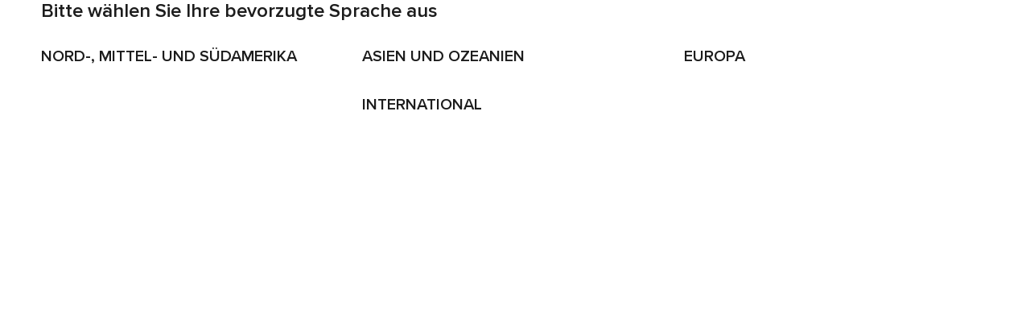

--- FILE ---
content_type: text/html; charset=utf-8
request_url: https://www.marriott.com/de/marriott/international-modal.mi?marshaCode=bkkfp
body_size: 6254
content:
<!DOCTYPE html>
<html xmlns="http://www.w3.org/1999/xhtml" lang="de_DE" xml:lang="de_DE">
    <head>
        <meta http-equiv="X-UA-Compatible" content="IE=edge">
        <meta charset="UTF-8">
        <meta http-equiv="Content-Style-Type" content="text/css">
        <meta name="robots" content="noindex">
        <meta name="viewport" content="width=device-width, initial-scale=1, maximum-scale=1">        	<script type="text/javascript" src="https://www.marriott.com/resources/654e75f246406f938b23f5e9f0ee55b0f0aafa2feb045" async ></script><script type="text/javascript" id="miDataLayer" data-invoke-flush="false" data-flush-url="/de/aries-common/v1/flushErrors.comp" data-component-id="DataLayer_01_6d81" data-component-name="dataLayer" data-component-endpoint="/aries-common/v1/dataLayer.comp">
var dataLayer = {
  "env_is_prod": "true",
  "env_platform": "ram-prod",
  "roomkey_api_key": "a9bc92520c8acea6eadbc930b2ce2874",
  "roomkey_api_version": "1.5.1",
  "env_site_id": "DE",
  "memState": "unauthenticated",
  "mr_prof_authentication_state": "unauthenticated",
  "brndCode": "FP",
  "hotelLoc": "Bangkok,null,TH",
  "mrshaCode": "bkkfp",
  "prop_address_city": "Bangkok",
  "prop_address_city_state_country": "Bangkok|null|TH",
  "prop_address_country_abbr": "TH",
  "prop_brand_code": "FP",
  "prop_brand_tier": "Select",
  "prop_brand_name": "Four Points by Sheraton",
  "prop_currency_type": "THB",
  "prop_marsha_code": "BKKFP",
  "prop_name": "Four Points by Sheraton Bangkok, Sukhumvit 15",
  "prop_rewards_earn_points_participant": "true",
  "sessionId": "F53B7E30-AD5F-5B2B-878C-0815A345D5E0",
  "session_jsession_id": "F53B7E30-AD5F-5B2B-878C-0815A345D5E0",
  "page_url_path_branch": "/marriott/international-modal",
  "cookie_mi_site": "www.marriott.com",
  "env_date_time": "01/25/26 17:14:23",
  "env_site_name": "www.marriott.com",
  "page_domain_name": "www.marriott.com",
  "device_language_preferred": "de_DE",
  "cookie_mi_visitor": "F53B7E30-AD5F-5B2B-878C-0815A345D5E0",
  "env_img_path": "https://cache.marriott.com",
  "mr_isLinkedUser": "false",
  "page_requested_uri": "/marriott/international-modal",
  "page_url_query_string": "marshaCode=bkkfp",
  "ensighten_settings": "ON;SYNCH",
  "prop_earn_rewards": "true",
  "prof_address_state": "unauthenticated",
  "brwsrLang": "de_DE",
  "env_jacket": "MR",
  "browser_akamai_loc_lat": "39.9614",
  "browser_akamai_loc_long": "-82.9988",
  "browser_akamai_loc_country": "US",
  "rk_enabled": "true",
  "rk_roomKeyBaseURL": "//www.roomkey.com/referrals",
  "rk_errorMessage": "id='error-messages'",
  "rk_isProfileAuthenticated": "false",
  "rk_currency": "AR: ARS,AM: AMD,AW: AWG,AU: AUD,AT: EUR,BE: EUR,BR: BRL,CA: CAD,KY: KYD,CL: CLP,CN: CNY,CR: CRC,CZ: CZK,DK: DKK,DO: DOP,EC: ,EG: EGP,SV: SVC,FR: EUR,GE: GEL,DE: EUR,GR: EUR,GU: ,HU: HUF,IN: INR,ID: IDR,IE: EUR,IL: ILS,IT: EUR,JP: JPY,JO: JOD,KW: KWD,MY: MYR,MX: MXN,NL: EUR,PK: PKR,PA: PAB,PH: PHP,PT: EUR,PE: PEN,PL: PLN,PR: ,QA: QAR,RO: RON,RU: RUB,KN: ,SA: SAR,SG: SGD,KR: KRW,ES: EUR,CH: CHF,TH: THB,TT: TTD,TR: TRY,US: USD,AE: AED,GB: GBP,VE: ,VN: VND,VI: ,CW: ,HN: HNL,BH: BHD,KZ: KZT,SE: SEK,SR: SRD,CO: COP,OM: OMR,JM: JMD,BS: BSD,DZ: DZD,LY: LYD,BB: BBD,AZ: AZN,VG:",
  "rk_cList": "enable.rewards.members: false| enable.successfully.booked: false| enable.redemption.points: false| enable.remember.me: true| enable.mobile: false| enable.session.timeout: false| enable.special.rates.aaa: true| enable.special.rates.senior: true| enable.special.rates.gov: false| enable.users.sgo: false| number.of.pages: -1| enable.presented.hd.solution: true| enable.to.industry_solutions.users: false| enable.to.brand: true| percentage.users.to.show: 100| percentage.users.to.show.incremental: 1| enable.associate.users: false| exclude.special.rates.corpcode: MW1, IBM, EMP, ACC, H77, GEE, TVL, GDY, PEP, ORA, HPQ, DTC, ATT, MEB, TOY, PCW, SAP, T77, SIE, BOE, M11, BOA, WEL, A4Y, MCO, MOD, VZN, EMC, ZG4, G2D, JOH, UAL, UTC, DEL, LAC, LK6, GMC, RAY, MM4, MMB, MMF, MMP| enable.special.rates.corpcode: | user.prevent.roomkey.pop: 0| enable.rewards.basic: true| enable.rewards.silver: true|     enable.rewards.gold: false| enable.rewards.platinum: false| enable.users.corpcode: false| enable.users.groupcode: false| browser.useragent: GomezAgent, iPhone, iPad, Silk, BlackBerry, Trident / 4.0| enable.concur.users: false| enable.hd.solution: true| enable.domains.US: true| enable.domains.GB: true| enable.domains.DE: false| enable.domains.FR: false| enable.domains.AU: true| enable.domains.CN: false| enable.domains.JP: false| enable.domains.ES: true| enable.domains.BR: false| enable.domains.KR: false",
  "mvp_prequal_endpoint": "/aries-common/v1/sendPrequalFOCConfirmation",
  "page_data_layer_ready": "false",
  "request_id": "de/marriott/international-modal.mi~X~7a447ed1806941c8be120dffe6a2f4ab, /de/marriott/international-modal.mi~X~7a447ed1806941c8be120dffe6a2f4ab"
};
var mvpOffers = {};
</script>        	 <script type="text/javascript" id="miAdobeTargetHeadContent" data-component-id="AdobeTargetHeadContent_01_6e61" data-component-name="adobeTargetHeadContent" data-component-endpoint="/aries-common/v1/adobeTargetHeadContent.comp">  var ss_sdid = "0DED1C7686ED11AB-3917A21F11139885";   </script>         	<script type="text/mi-component" variation="0.1" id="AdobeTargetNearByProperties_01_3071" data-mdl-name="common_aries-play-common-app_AdobeTargetNearByProperties_ver1_var0.1" render="client" context="global,pageContext" data-render-action="load" data-src="/aries-common/v1/adobeTargetNearByProperties.comp"></script>        	    <script type="text/mi-context" name="AdaptiveHtmlHead5a2c" defer>
        	    {
        	    "contents1": [
        	        {"types":["ADT_METADATA"],"maxNumRecords":"10","navigation":"true","hotelSpecific":"true","roomSpecific":"[object Object]","navigationFilters":[],"sorts":[]}
        	    ],
        	    "contents2": [
        	        {"types":["ADT_WRAPPER"],"maxNumRecords":"10","navigation":"true","hotelSpecific":"true","roomSpecific":"[object Object]","navigationFilters":[],"sorts":[]}
        	    ],
        	    "imageContent": [
        	        {}
        	    ],
        	    "enableEnglishFallback": "false",
        	    "textColor": "undefined"
        	    }
        	    </script>
        	    <title data-component-id="AdaptiveHtmlHead_01_5a2c" data-component-name="adaptiveHtmlHead" data-component-endpoint="/aries-common/v1/adaptiveHtmlHead.comp"></title>  <meta name="msapplication-TileImage" content="https://cache.marriott.com/Images/Mobile/MC_Logos/MarriottWin8Icon.png" data-component-id="AdaptiveHtmlHead_01_5a2c" data-component-name="adaptiveHtmlHead" data-component-endpoint="/aries-common/v1/adaptiveHtmlHead.comp"> <meta name="msapplication-TileColor" content="#9D102D" data-component-id="AdaptiveHtmlHead_01_5a2c" data-component-name="adaptiveHtmlHead" data-component-endpoint="/aries-common/v1/adaptiveHtmlHead.comp"> <meta name="description" data-component-id="AdaptiveHtmlHead_01_5a2c" data-component-name="adaptiveHtmlHead" data-component-endpoint="/aries-common/v1/adaptiveHtmlHead.comp"> <meta name="keywords" data-component-id="AdaptiveHtmlHead_01_5a2c" data-component-name="adaptiveHtmlHead" data-component-endpoint="/aries-common/v1/adaptiveHtmlHead.comp"> <meta property="og:title" content="Four Points by Sheraton Bangkok, Sukhumvit 15" data-component-id="AdaptiveHtmlHead_01_5a2c" data-component-name="adaptiveHtmlHead" data-component-endpoint="/aries-common/v1/adaptiveHtmlHead.comp"> <meta property="og:image" data-component-id="AdaptiveHtmlHead_01_5a2c" data-component-name="adaptiveHtmlHead" data-component-endpoint="/aries-common/v1/adaptiveHtmlHead.comp"> <meta property="og:description" data-component-id="AdaptiveHtmlHead_01_5a2c" data-component-name="adaptiveHtmlHead" data-component-endpoint="/aries-common/v1/adaptiveHtmlHead.comp"> <meta property="og:site_name" content="Marriott International" data-component-id="AdaptiveHtmlHead_01_5a2c" data-component-name="adaptiveHtmlHead" data-component-endpoint="/aries-common/v1/adaptiveHtmlHead.comp"> <meta property="og:type" content="website" data-component-id="AdaptiveHtmlHead_01_5a2c" data-component-name="adaptiveHtmlHead" data-component-endpoint="/aries-common/v1/adaptiveHtmlHead.comp"> <meta property="fb:app_id" content="311568359040551" data-component-id="AdaptiveHtmlHead_01_5a2c" data-component-name="adaptiveHtmlHead" data-component-endpoint="/aries-common/v1/adaptiveHtmlHead.comp"> <meta property="og:url" content="https://www.marriott.com/marriott/international-modalbkkfp-/" data-component-id="AdaptiveHtmlHead_01_5a2c" data-component-name="adaptiveHtmlHead" data-component-endpoint="/aries-common/v1/adaptiveHtmlHead.comp"> <meta name="previewImage" data-component-id="AdaptiveHtmlHead_01_5a2c" data-component-name="adaptiveHtmlHead" data-component-endpoint="/aries-common/v1/adaptiveHtmlHead.comp">  <link rel="shortcut icon" href="https://cache.marriott.com/Images/Mobile/MC_Logos/MarriottApple57x57.png" data-component-id="AdaptiveHtmlHead_01_5a2c" data-component-name="adaptiveHtmlHead" data-component-endpoint="/aries-common/v1/adaptiveHtmlHead.comp">  <meta name="apple-itunes-app" content="app-id=455004730" data-component-id="AdaptiveHtmlHead_01_5a2c" data-component-name="adaptiveHtmlHead" data-component-endpoint="/aries-common/v1/adaptiveHtmlHead.comp">  <link rel="search" type="application/opensearchdescription+xml" title="Marriott Hotel Search by City/Airport Code" href="/tools/search/marriott-city-search.xml?log=1" data-component-id="AdaptiveHtmlHead_01_5a2c" data-component-name="adaptiveHtmlHead" data-component-endpoint="/aries-common/v1/adaptiveHtmlHead.comp"> <link rel="search" type="application/opensearchdescription+xml" title="Marriott Hotel Search by Keyword" href="/tools/search/marriott-keyword-search.xml?log=1" data-component-id="AdaptiveHtmlHead_01_5a2c" data-component-name="adaptiveHtmlHead" data-component-endpoint="/aries-common/v1/adaptiveHtmlHead.comp">     <link rel="Canonical" href="https://www.marriott.com/marriott/international-modalbkkfp-/" data-component-id="AdaptiveHtmlHead_01_5a2c" data-component-name="adaptiveHtmlHead" data-component-endpoint="/aries-common/v1/adaptiveHtmlHead.comp">  <link rel="preconnect" href="https://assets.adobedtm.com" data-component-id="AdaptiveHtmlHead_01_5a2c" data-component-name="adaptiveHtmlHead" data-component-endpoint="/aries-common/v1/adaptiveHtmlHead.comp"><script type="text/javascript" data-component-id="AdaptiveHtmlHead_01_5a2c" data-component-name="adaptiveHtmlHead" data-component-endpoint="/aries-common/v1/adaptiveHtmlHead.comp"> /* Define event tracking function */ var _trackAnalytics = function(obj){ window._trackObjects = window._trackObjects || []; window._trackObjects.push(obj); };</script> <script type="text/javascript" data-component-id="AdaptiveHtmlHead_01_5a2c" data-component-name="adaptiveHtmlHead" data-component-endpoint="/aries-common/v1/adaptiveHtmlHead.comp"> /* extend the dataLayer with page_breakpt_orientation */ (function (dataLayer, vw, vh) { /* * Determine the current breakpoint and orientation of the window. * Portrait, Landscape or Square */ function getViewPortBreakPoint(w) { var textSet, tshirt; if (w < 240) { tshirt = '&lt;XS'; } else if (w >= 240 && w < 320) { tshirt = 'XS'; } else if (w >= 320 && w < 480) { tshirt = 'S'; } else if (w >= 480 && w < 560) { tshirt = 'SM'; } else if (w >= 560 && w < 672) { tshirt = 'M'; } else if (w >= 672 && w < 768) { tshirt = 'MML'; } else if (w >= 768 && w < 864) { tshirt = 'ML'; } else if (w >= 864 && w < 960) { tshirt = 'MLL'; } else if (w >= 960 && w < 1024) { tshirt = 'L'; } else if (w >= 1024 && w < 1200) { tshirt = 'XL'; } else if (w >= 1200 && w < 1440) { tshirt = 'XXL'; } else if (w >= 1440) { tshirt = 'XXXL'; } else { tshirt = 'Unknown'; } textSet = tshirt + ' - ' + w; return textSet; } var vDiff = vw - vh, vOrientation = "Square", vBreakPoint = getViewPortBreakPoint(vw); if (vDiff > 0) { vOrientation = "Landscape"; } else if (vDiff < 0) { vOrientation = "Portrait"; } if (vBreakPoint && vOrientation) { dataLayer.page_breakpt_orientation = "Page Loaded on " + vBreakPoint + "w: " + vOrientation; } })(window.dataLayer || {}, window.screen.width, window.screen.height);</script> <script type="text/javascript" src="//assets.adobedtm.com/launch-EN1ce795381cea451fa40478e502ecce2f.min.js" async data-component-id="AdaptiveHtmlHead_01_5a2c" data-component-name="adaptiveHtmlHead" data-component-endpoint="/aries-common/v1/adaptiveHtmlHead.comp"></script>        	  <link rel="preload" href="/aries/45a5d5967/standards/assets/fonts/marriott-icons/marriott-icons.ttf" as="font" type="font/ttf" crossorigin="anonymous" data-component-id="PageStaticContent_08_ce3d" data-component-name="pageStaticContent" data-component-endpoint="/aries-common/v1/pageStaticContent.comp">   <link rel="preload" href="/aries/45a5d5967/standards/assets/fonts/proxima-nova-regular/proxima-nova-regular.woff" as="font" type="font/woff" crossorigin="anonymous" data-component-id="PageStaticContent_08_ce3d" data-component-name="pageStaticContent" data-component-endpoint="/aries-common/v1/pageStaticContent.comp">  <link rel="preload" href="/aries/45a5d5967/standards/assets/fonts/brand-logo-icons/brand-logo-icons.woff" as="font" type="font/woff" crossorigin="anonymous" data-component-id="PageStaticContent_08_ce3d" data-component-name="pageStaticContent" data-component-endpoint="/aries-common/v1/pageStaticContent.comp">     <link rel="preload" href="//cache.marriott.com/aka-fonts/MarriottDigital/swiss/Swiss721BT-BlackCondensed.woff" as="font" type="font/woff" crossorigin="anonymous" data-component-id="PageStaticContent_08_ce3d" data-component-name="pageStaticContent" data-component-endpoint="/aries-common/v1/pageStaticContent.comp">  <link rel="preload" href="//cache.marriott.com/aka-fonts/MarriottDigital/swiss/Swiss721BT-BoldCondensed.woff" as="font" type="font/woff" crossorigin="anonymous" data-component-id="PageStaticContent_08_ce3d" data-component-name="pageStaticContent" data-component-endpoint="/aries-common/v1/pageStaticContent.comp">  <link rel="preload" href="//cache.marriott.com/aka-fonts/MarriottDigital/proxima-nova-bold.woff" as="font" type="font/woff" crossorigin="anonymous" data-component-id="PageStaticContent_08_ce3d" data-component-name="pageStaticContent" data-component-endpoint="/aries-common/v1/pageStaticContent.comp">  <link rel="preload" href="//cache.marriott.com/aka-fonts/MarriottDigital/proxima-nova-semibold.woff" as="font" type="font/woff" crossorigin="anonymous" data-component-id="PageStaticContent_08_ce3d" data-component-name="pageStaticContent" data-component-endpoint="/aries-common/v1/pageStaticContent.comp">           	 <link rel="stylesheet" type="text/css" media="all" href="/aries/45a5d5967/standards/css/foundation.css" data-component-id="PageStaticContent_03_4214" data-component-name="pageStaticContent" data-component-endpoint="/aries-common/v1/pageStaticContent.comp"> <link rel="stylesheet" type="text/css" media="all" href="/aries/45a5d5967/standards/css/brands/brands.css" data-component-id="PageStaticContent_03_4214" data-component-name="pageStaticContent" data-component-endpoint="/aries-common/v1/pageStaticContent.comp">          
        <script>
            window.xmgrPreview && xmgrPreview.initialize("/marriott/international-modal",function(){});
        </script>    <link rel="stylesheet" class="component-tag" type="text/css" href="/aries/components/dataLayer/dataLayer.css"><link rel="stylesheet" class="component-tag" type="text/css" href="/aries/components/adobeTargetHeadContent/adobeTargetHeadContent.css"><link rel="stylesheet" class="component-tag" type="text/css" href="/aries/components/adaptiveHtmlHead/adaptiveHtmlHead.css"><link rel="stylesheet" class="component-tag" type="text/css" href="/aries/components/pageStaticContent/pageStaticContent.css"><link rel="stylesheet" class="component-tag" type="text/css" href="/aries/components/languageSelector/languageSelector.css"><link rel="stylesheet" class="component-tag" type="text/css" href="/aries/components/hdVars/hdVars.css"><link rel="stylesheet" class="component-tag" type="text/css" href="/aries/components/messageResource/messageResource.css"><script type="text/javascript" class="component-tag">window.MI_S2_RESOURCE_BASE_URL = "/aries/45a5d5967/standards/js/";window.makenComponents = {"resolvedComponents":["adobeTargetHeadContent","adaptiveHtmlHead","messageResource","pageStaticContent","hdVars","dataLayer","languageSelector"],"resolvedComponentIDs":{"adobeTargetHeadContent":["AdobeTargetHeadContent_01_6e61"],"adaptiveHtmlHead":["AdaptiveHtmlHead_01_5a2c"],"messageResource":["MsgResources_01_0629"],"pageStaticContent":["PageStaticContent_04_8bd9","PageStaticContent_08_ce3d","PageStaticContent_03_4214"],"hdVars":["HDVars_01_0e7f"],"dataLayer":["DataLayer_01_6d81"],"languageSelector":["LanguageSelectorOverlay_01_5e8a"]},"resolvedComponentTemplates":{"adobeTargetHeadContent":{"AdobeTargetHeadContent_01_6e61":"adobeTargetHeadContent"},"adaptiveHtmlHead":{"AdaptiveHtmlHead_01_5a2c":"adaptiveHtmlHead"},"messageResource":{"MsgResources_01_0629":"messageResource"},"pageStaticContent":{"PageStaticContent_04_8bd9":"pageStaticContent-js","PageStaticContent_08_ce3d":"pageStaticContent-fonts","PageStaticContent_03_4214":"pageStaticContent-css"},"hdVars":{"HDVars_01_0e7f":"hdVars"},"dataLayer":{"DataLayer_01_6d81":"dataLayer"},"languageSelector":{"LanguageSelectorOverlay_01_5e8a":"languageSelector"}},"resolvedComponentContexts":{"adobeTargetHeadContent":{"AdobeTargetHeadContent_01_6e61":{"context":{"localeKey":"de_DE","programFlag":"","siteName":"marriott.com","mobileAuthEnabled":"false","productSiteId":"marriott","channel":"marriott","pageContent":[],"referrer":null,"pageURI":"/marriott/international-modal","queryString":"marshaCode%3Dbkkfp","absolutePageURL":"/marriott/international-modal.mi?marshaCode=bkkfp","applicationName":"AriesCommon","marshaCode":"bkkfp","template":"V2"},"variation":"0.1"}},"adaptiveHtmlHead":{"AdaptiveHtmlHead_01_5a2c":{"context":{"localeKey":"de_DE","programFlag":"","siteName":"marriott.com","mobileAuthEnabled":"false","productSiteId":"marriott","channel":"marriott","pageContent":[],"referrer":null,"pageURI":"/marriott/international-modal","queryString":"marshaCode%3Dbkkfp","absolutePageURL":"/marriott/international-modal.mi?marshaCode=bkkfp","applicationName":"AriesCommon","marshaCode":"bkkfp","template":"V2","contents1":[{"types":["ADT_METADATA"],"maxNumRecords":"10","navigation":"true","hotelSpecific":"true","roomSpecific":"[object Object]","navigationFilters":[],"sorts":[]}],"contents2":[{"types":["ADT_WRAPPER"],"maxNumRecords":"10","navigation":"true","hotelSpecific":"true","roomSpecific":"[object Object]","navigationFilters":[],"sorts":[]}],"imageContent":[{}],"enableEnglishFallback":"false","textColor":"undefined"},"variation":"0.1"}},"messageResource":{"MsgResources_01_0629":{"context":{"localeKey":"de_DE","programFlag":"","siteName":"marriott.com","mobileAuthEnabled":"false","productSiteId":"marriott","channel":"marriott","pageContent":[],"referrer":null,"pageURI":"/marriott/international-modal","queryString":"marshaCode%3Dbkkfp","absolutePageURL":"/marriott/international-modal.mi?marshaCode=bkkfp","applicationName":"AriesCommon","marshaCode":"bkkfp","template":"V2"},"variation":"0.1"}},"pageStaticContent":{"PageStaticContent_04_8bd9":{"context":{"localeKey":"de_DE","programFlag":"","siteName":"marriott.com","mobileAuthEnabled":"false","productSiteId":"marriott","channel":"marriott","pageContent":[],"referrer":null,"pageURI":"/marriott/international-modal","queryString":"marshaCode%3Dbkkfp","absolutePageURL":"/marriott/international-modal.mi?marshaCode=bkkfp","applicationName":"AriesCommon","marshaCode":"bkkfp","template":"V2"},"variation":"0.4"},"PageStaticContent_08_ce3d":{"context":{"localeKey":"de_DE","programFlag":"","siteName":"marriott.com","mobileAuthEnabled":"false","productSiteId":"marriott","channel":"marriott","pageContent":[],"referrer":null,"pageURI":"/marriott/international-modal","queryString":"marshaCode%3Dbkkfp","absolutePageURL":"/marriott/international-modal.mi?marshaCode=bkkfp","applicationName":"AriesCommon","marshaCode":"bkkfp","template":"V2"},"variation":"0.8"},"PageStaticContent_03_4214":{"context":{"localeKey":"de_DE","programFlag":"","siteName":"marriott.com","mobileAuthEnabled":"false","productSiteId":"marriott","channel":"marriott","pageContent":[],"referrer":null,"pageURI":"/marriott/international-modal","queryString":"marshaCode%3Dbkkfp","absolutePageURL":"/marriott/international-modal.mi?marshaCode=bkkfp","applicationName":"AriesCommon","marshaCode":"bkkfp","template":"V2"},"variation":"0.3"}},"hdVars":{"HDVars_01_0e7f":{"context":{"localeKey":"de_DE","programFlag":"","siteName":"marriott.com","mobileAuthEnabled":"false","productSiteId":"marriott","channel":"marriott","pageContent":[],"referrer":null,"pageURI":"/marriott/international-modal","queryString":"marshaCode%3Dbkkfp","absolutePageURL":"/marriott/international-modal.mi?marshaCode=bkkfp","applicationName":"AriesCommon","marshaCode":"bkkfp","template":"V2"},"variation":"0.1"}},"dataLayer":{"DataLayer_01_6d81":{"context":{"localeKey":"de_DE","programFlag":"","siteName":"marriott.com","mobileAuthEnabled":"false","productSiteId":"marriott","channel":"marriott","pageContent":[],"referrer":null,"pageURI":"/marriott/international-modal","queryString":"marshaCode%3Dbkkfp","absolutePageURL":"/marriott/international-modal.mi?marshaCode=bkkfp","applicationName":"AriesCommon","marshaCode":"bkkfp","template":"V2"},"variation":"0.1"}},"languageSelector":{"LanguageSelectorOverlay_01_5e8a":{"context":{"localeKey":"de_DE","programFlag":"","siteName":"marriott.com","mobileAuthEnabled":"false","productSiteId":"marriott","channel":"marriott","pageContent":[],"referrer":null,"pageURI":"/marriott/international-modal","queryString":"marshaCode%3Dbkkfp","absolutePageURL":"/marriott/international-modal.mi?marshaCode=bkkfp","applicationName":"AriesCommon","marshaCode":"bkkfp","template":"V2","contents":[{"types":["ADT_METADATA"],"maxNumRecords":"10","navigation":"false","hotelSpecific":"[object Object]","featuredRecords":["baea743f46719510VgnVCM100000307882a2RCRD"]}],"textColor":""},"variation":"0.1"}}},"resolvedComponentList":[{"id":"AdobeTargetHeadContent_01_6e61","name":"common_aries-play-common-app_AdobeTargetHeadContent_ver1_var0.1"},{"id":"AdaptiveHtmlHead_01_5a2c","name":"common_aries-play-common-app_AdaptiveHtmlHead_ver1_var0.1"},{"id":"MsgResources_01_0629","name":"common_aries-play-common-app_MsgResources_ver1_var0.1"},{"id":"PageStaticContent_04_8bd9","name":"common_aries-play-common-app_PageStaticContent_ver1_var0.4"},{"id":"PageStaticContent_08_ce3d","name":"common_aries-play-common-app_PageStaticContent_ver1_var0.8"},{"id":"HDVars_01_0e7f","name":"common_aries-play-common-app_HDVars_ver1_var0.1"},{"id":"DataLayer_01_6d81","name":"common_aries-play-common-app_DataLayer_ver1_var0.1"},{"id":"PageStaticContent_03_4214","name":"common_aries-play-common-app_PageStaticContent_ver1_var0.3"},{"id":"LanguageSelectorOverlay_01_5e8a","name":"common_aries-play-common-app_LanguageSelectorOverlay_ver1_var0.1"}],"pendingComponentList":["AdobeTargetNearByProperties_01_3071"],"clientResolvables":1,"clientResolvedIDs":[],"MI_ENDPOINT_TIMEOUT":22000,"MI_CLIENT_LOGGING":"DISABLED","MI_STATIC_BASE_PATH":"/aries","MI_COMPONENTS_STATIC_PATH":"/components/","MI_STATIC_IMAGES_PATH":"/standards/assets/images/","MI_STATIC_BUILD_NUMBER":"","ACCEPT_LANGUAGE":"de-DE","CUSTOM_LOCALE_DIR":"/de","CUSTOM_LOCALE_ID":"de-DE","BUILD_TIMESTAMP_VAL":20240923054814,"REQUEST_ID":"de/marriott/international-modal.mi~X~7a447ed1806941c8be120dffe6a2f4ab, /de/marriott/international-modal.mi~X~7a447ed1806941c8be120dffe6a2f4ab"}</script><script>const ak_sgnl = 'c342b'; console.log(ak_sgnl);</script></head>
    <body data-hide-print="" class="">
        <div class="modal-content">
            <div class="t-bg-white">
                    <section class="mi-sub-section sub-section l-print-fullbleed l-container l-margin-subsection-bottom-small l-margin-tile-vertical-default l-padding-tile-vertical-default l-padding-subsection-vertical-none">
                    	
                    		
                    			<div class="    l-s-col-4 l-m-col-8 l-s-col-last l-m-col-last l-l-col-12 l-xl-col-12 l-l-col-last l-xl-col-last ">
                    					  <div id="LanguageSelectorOverlay5e8a">
                    					    
                    					    <script type="text/mi-context" name="LanguageSelectorOverlay5e8a" defer>
                    					      {
                    					        "contents": [ 
                    					          {"types":["ADT_METADATA"],"maxNumRecords":"10","navigation":"false","hotelSpecific":"[object Object]","featuredRecords":["baea743f46719510VgnVCM100000307882a2RCRD"]}
                    					        ],
                    					        "textColor": ""
                    					      }
                    					    </script>
                    					    <div class="tile-language-selector l-clear" data-component-id="LanguageSelectorOverlay_01_5e8a" data-component-name="languageSelector" data-component-endpoint="/aries-common/v1/languageSelectorOverlay.comp"> <h3 class="l-margin-none">Bitte w&#xE4;hlen Sie Ihre bevorzugte&#xA0;Sprache aus</h3> <div class="l-country-container"> <div class="l-xl-col-4 l-l-col-4 l-m-col-4 l-s-col-4">  <div> <h4 class="l-margin-none">NORD-, MITTEL- UND S&#xDC;DAMERIKA</h4> <ul class="l-margin-bottom-double l-padding-bottom-quarter">              </ul> </div>    <div class="l-width-max is-hidden-l is-visible-s"> <h4 class="l-margin-none">ASIEN UND OZEANIEN</h4> <ul class="l-margin-bottom-double l-padding-bottom-quarter">               <span class="noflag-list-item">  </span>                   </ul> </div>     <div class="l-width-max is-hidden-l is-visible-s"> <h4 class="l-margin-none">INTERNATIONAL</h4> <ul class="l-margin-bottom-double l-padding-bottom-quarter">       <span class="noflag-list-item">  </span>       </ul> </div>  </div> <div class="l-xl-col-4 l-l-col-4 l-m-col-4 l-s-col-4 is-hidden-s is-visible-l">   <div class="l-width-max"> <h4 class="l-margin-none">ASIEN UND OZEANIEN</h4> <ul class="l-margin-bottom-double l-padding-bottom-quarter">                  </ul> </div>     <div class="l-width-max"> <h4 class="l-margin-none">INTERNATIONAL</h4> <ul class="l-margin-bottom-double l-padding-bottom-quarter">       <span class="arabic-list-item">  </span>       </ul> </div>  </div>  <div class="l-xl-col-4 l-l-col-4 l-m-col-4 l-s-col-4"> <h4 class="l-margin-none">EUROPA</h4> <ul class="l-margin-bottom-double l-padding-bottom-quarter">                                </ul> </div>  </div></div>  </div>
                    					  
                    			</div>
                    		
                    </section>            </div>
        </div>
        	<div data-component-id="HDVars_01_0e7f" data-component-name="hdVars" data-component-endpoint="/aries-common/v1/hdVars.comp"> <script type="text/javascript"> var hdVars = {   hd_domain: "DE",  hd_vsDimGrp: "",  hd_numRooms: "",  hd_isAffiliateOfConcur: "",  hd_isAssociate: "",  hd_stateProvince: "",  hd_outdate: "",  hd_city: "Bangkok",  hd_incentivesType_Number: "",  hd_brandCodes: "",  hd_brand_Codes: "all",  hd_errorMessage: "id&#x3D;&#x27;error-messages&#x27;",  hd_rewardLevel: "",  hd_clusterCode: "",  hd_roomKeyBaseURL: "//www.roomkey.com/referrals",  hd_indate: "",  hd_country: "TH",  hd_sgoSearch: "",  hd_marshaCode: "bkkfp",  hd_corporateCode: "",  HDEnabled: "true",  hd_rewardsRedemption: "",  hd_numGuestsPerRoom: "",  hd_isProfileAuthenticated: "false",  hd_roomKeyAPIKey: "a9bc92520c8acea6eadbc930b2ce2874",     hd_currency: {  },  cList: {  }   }; </script>  <div class="session-cleanup js-session-cleanup" data-invokesessioncleanup="false" data-sessioncleanupurl="/de/aries-common/v1/sessionCleanup.comp" data-trackingurls="">  </div> </div>        	<script type="text/javascript" data-component-id="MsgResources_01_0629" data-component-name="messageResource" data-component-endpoint="/aries-common/v1/messageResources.comp"> var msgResources = {   prevMonthText: 'Vorheriger Monat',  weekdayShortList: '["So","Mo","Di","Mi","Do","Fr","Sa"]',  nightText: 'Übernachtung',  loadingText: 'Lädt...',  clearText: 'Löschen',  nightsText: 'Nächte',  translationMessageOverlayURL: '',  weekdayFullList: '["Sonntag","Montag","Dienstag","Mittwoch","Donnerstag","Freitag","Samstag"]',  topOfModalText: 'Oberer Rand des modalen Fensters',  exlnLangFlag: 'false',  nextMonthText: 'Nächster Monat',  monthShortList: '["Jan.","Feb.","März","Apr.","Mai","Juni","Juli","Aug.","Sep.","Okt.","Nov.","Dez."]',  NewWindowAltText: 'In einem neuen Tab öffnen',  closeText: 'Schließen',  bottomOfModalText: 'Unterer Rand des modalen Fensters',  doneText: 'Fertig',  monthFullList: '["Januar","Februar","März","April","Mai","Juni","Juli","August","September","Oktober","November","Dezember"]',  enableWelcomeModal: '',  printText: 'Drucken'   }</script>        	  <script type="text/javascript" src="/aries/45a5d5967/standards/js/mi-foundation.js" data-component-id="PageStaticContent_04_8bd9" data-component-name="pageStaticContent" data-component-endpoint="/aries-common/v1/pageStaticContent.comp"></script> <script type="text/javascript" src="/aries/45a5d5967/standards/js/mi-ss.js" data-component-id="PageStaticContent_04_8bd9" data-component-name="pageStaticContent" data-component-endpoint="/aries-common/v1/pageStaticContent.comp"></script>        <script type="text/mi-context" name="global" defer>{"localeKey":"de_DE","programFlag":"","siteName":"marriott.com","mobileAuthEnabled":"false","productSiteId":"marriott","channel":"marriott","pageContent":[]}</script>
            
        <script type="text/mi-context" name="pageContext" defer>{"referrer":null,"pageURI":"/marriott/international-modal","queryString":"marshaCode%3Dbkkfp","absolutePageURL":"/marriott/international-modal.mi?marshaCode=bkkfp","applicationName":"AriesCommon","marshaCode":"bkkfp","template":"V2"}</script>
    <script type="text/javascript" src="/aries/b59b47a113574757ff1a/components/mi-vendor/mi-vendor.js"></script><script type="text/javascript" src="/aries/d8a8e1acfacef33aa109/components/mi-core/mi-core.js"></script><script type="text/javascript" src="/aries/3e278f8864a098ee16fb/components/mi-common/mi-common.js"></script><script type="text/javascript" src="/aries/resolver/mi-app/mi-app.js"></script><script type="text/javascript" class="component-tag" src="/aries/components/dataLayer/dataLayer.js"></script><script type="text/javascript" class="component-tag" src="/aries/components/adobeTargetHeadContent/adobeTargetHeadContent.js"></script><script type="text/javascript" class="component-tag" src="/aries/components/adaptiveHtmlHead/adaptiveHtmlHead.js"></script><script type="text/javascript" class="component-tag" src="/aries/components/pageStaticContent/pageStaticContent.js"></script><script type="text/javascript" class="component-tag" src="/aries/components/languageSelector/languageSelector.js"></script><script type="text/javascript" class="component-tag" src="/aries/components/hdVars/hdVars.js"></script><script type="text/javascript" class="component-tag" src="/aries/components/messageResource/messageResource.js"></script></body>
</html>

--- FILE ---
content_type: text/css
request_url: https://www.marriott.com/aries/components/dataLayer/dataLayer.css
body_size: -45
content:


/*# sourceMappingURL=dataLayer.css.map*/

--- FILE ---
content_type: text/css
request_url: https://www.marriott.com/aries/components/adobeTargetHeadContent/adobeTargetHeadContent.css
body_size: -5
content:


/*# sourceMappingURL=adobeTargetHeadContent.css.map*/

--- FILE ---
content_type: text/css
request_url: https://www.marriott.com/aries/components/pageStaticContent/pageStaticContent.css
body_size: -42
content:


/*# sourceMappingURL=pageStaticContent.css.map*/

--- FILE ---
content_type: application/javascript; charset=utf-8
request_url: https://www.marriott.com/aries/45a5d5967/standards/js/mi-ss.js
body_size: 490
content:
(window.miJsonp=window.miJsonp||[]).push([[14],{11:function(e,t,i){i(4);var o=i(3);e.exports={init:function(){var e=o("#stickySummary");if(e.length>=1){e=e.eq(0);const r=50,m="searchSummary/stickyPanelResize",d="searchSummary/addSticky",l="searchSummary/removeSticky";var t=o("#stickySummary ~ [class*='sub-section']").eq(0),i=!0;function n(){var o,n,s,a,r,m,d;i&&u.scrollTop()>c?(t.css("margin-top",e.outerHeight()+"px"),e.addClass("is-sticky-top"),window.MI_PubSub.publish("added/stickyBehavior")):(t.css("margin-top","0px"),e.removeClass("is-sticky-top"),o=e.get(0),n=o.getBoundingClientRect(),s=document.body,a=document.documentElement,r=window.pageYOffset||a.scrollTop||s.scrollTop,m=a.clientTop||s.clientTop||0,d=n.top+r-m,c=Math.round(d),window.MI_PubSub.publish("removed/stickyBehavior"))}var s,c=e.offset().top,u=o(document),a=0;u.scroll((function(){var e=(new Date).getTime();s||(e-a>3*r&&(n(),a=e),s=setTimeout((function(){s=null,a=(new Date).getTime(),n()}),r))})),window.MI_PubSub.subscribe(m,(function(){a=(new Date).getTime(),n()})),window.MI_PubSub.subscribe(d,(function(){a=(new Date).getTime(),i=!0,n()})),window.MI_PubSub.subscribe(l,(function(){a=(new Date).getTime(),i=!1,n()}))}}}}}]);